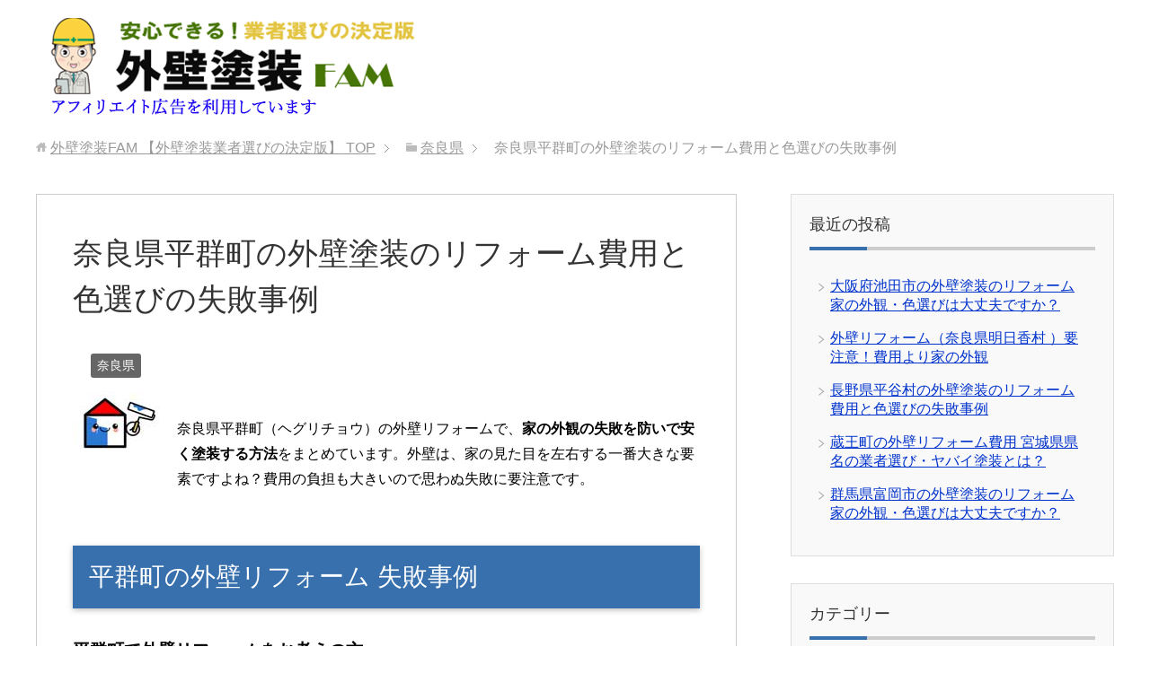

--- FILE ---
content_type: text/html; charset=UTF-8
request_url: https://www.famcam.org/%E5%A4%96%E5%A3%81%E3%83%AA%E3%83%95%E3%82%A9%E3%83%BC%E3%83%A0_%E5%A5%88%E8%89%AF%E7%9C%8C%E5%B9%B3%E7%BE%A4%E7%94%BA/
body_size: 10482
content:
<!DOCTYPE html>
<html lang="ja"
      class="col2">
<head prefix="og: http://ogp.me/ns# fb: http://ogp.me/ns/fb#">

    <title>奈良県平群町の外壁塗装のリフォーム費用と色選びの失敗事例 | 外壁塗装FAM</title>
    <meta charset="UTF-8">
    <meta http-equiv="X-UA-Compatible" content="IE=edge">
	        <meta name="viewport" content="width=device-width, initial-scale=1.0">
			            <meta name="keywords" content="外壁塗装,奈良県,外壁リフォーム,奈良県,平群町">
				            <meta name="description" content="平群町で外壁リフォームをお考えの方へ。外壁リフォームの業者を平群町で選ぶ時のコツ。家の外観や色選びにこだわった見積もりサービスをご紹介します。サービスを安くするコツ、相場も分かります。">
		<link rel="canonical" href="https://www.famcam.org/%e5%a4%96%e5%a3%81%e3%83%aa%e3%83%95%e3%82%a9%e3%83%bc%e3%83%a0_%e5%a5%88%e8%89%af%e7%9c%8c%e5%b9%b3%e7%be%a4%e7%94%ba/" />

<!-- All in One SEO Pack 2.4.3.1 by Michael Torbert of Semper Fi Web Design[120,180] -->
<meta name="description"  content="平群町で外壁リフォームをお考えの方へ。外壁リフォームの業者を平群町で選ぶ時のコツ。家の外観や色選びにこだわった見積もりサービスをご紹介します。サービスを安くするコツ、相場も分かります。" />

<link rel="canonical" href="https://www.famcam.org/%e5%a4%96%e5%a3%81%e3%83%aa%e3%83%95%e3%82%a9%e3%83%bc%e3%83%a0_%e5%a5%88%e8%89%af%e7%9c%8c%e5%b9%b3%e7%be%a4%e7%94%ba/" />
<!-- /all in one seo pack -->
<link rel='dns-prefetch' href='//s.w.org' />
<link rel="alternate" type="application/rss+xml" title="外壁塗装FAM 【外壁塗装業者選びの決定版】 &raquo; フィード" href="https://www.famcam.org/feed/" />
<link rel="alternate" type="application/rss+xml" title="外壁塗装FAM 【外壁塗装業者選びの決定版】 &raquo; コメントフィード" href="https://www.famcam.org/comments/feed/" />
		<script type="text/javascript">
			window._wpemojiSettings = {"baseUrl":"https:\/\/s.w.org\/images\/core\/emoji\/2.2.1\/72x72\/","ext":".png","svgUrl":"https:\/\/s.w.org\/images\/core\/emoji\/2.2.1\/svg\/","svgExt":".svg","source":{"concatemoji":"https:\/\/www.famcam.org\/wp-includes\/js\/wp-emoji-release.min.js?ver=4.7.29"}};
			!function(t,a,e){var r,n,i,o=a.createElement("canvas"),l=o.getContext&&o.getContext("2d");function c(t){var e=a.createElement("script");e.src=t,e.defer=e.type="text/javascript",a.getElementsByTagName("head")[0].appendChild(e)}for(i=Array("flag","emoji4"),e.supports={everything:!0,everythingExceptFlag:!0},n=0;n<i.length;n++)e.supports[i[n]]=function(t){var e,a=String.fromCharCode;if(!l||!l.fillText)return!1;switch(l.clearRect(0,0,o.width,o.height),l.textBaseline="top",l.font="600 32px Arial",t){case"flag":return(l.fillText(a(55356,56826,55356,56819),0,0),o.toDataURL().length<3e3)?!1:(l.clearRect(0,0,o.width,o.height),l.fillText(a(55356,57331,65039,8205,55356,57096),0,0),e=o.toDataURL(),l.clearRect(0,0,o.width,o.height),l.fillText(a(55356,57331,55356,57096),0,0),e!==o.toDataURL());case"emoji4":return l.fillText(a(55357,56425,55356,57341,8205,55357,56507),0,0),e=o.toDataURL(),l.clearRect(0,0,o.width,o.height),l.fillText(a(55357,56425,55356,57341,55357,56507),0,0),e!==o.toDataURL()}return!1}(i[n]),e.supports.everything=e.supports.everything&&e.supports[i[n]],"flag"!==i[n]&&(e.supports.everythingExceptFlag=e.supports.everythingExceptFlag&&e.supports[i[n]]);e.supports.everythingExceptFlag=e.supports.everythingExceptFlag&&!e.supports.flag,e.DOMReady=!1,e.readyCallback=function(){e.DOMReady=!0},e.supports.everything||(r=function(){e.readyCallback()},a.addEventListener?(a.addEventListener("DOMContentLoaded",r,!1),t.addEventListener("load",r,!1)):(t.attachEvent("onload",r),a.attachEvent("onreadystatechange",function(){"complete"===a.readyState&&e.readyCallback()})),(r=e.source||{}).concatemoji?c(r.concatemoji):r.wpemoji&&r.twemoji&&(c(r.twemoji),c(r.wpemoji)))}(window,document,window._wpemojiSettings);
		</script>
		<style type="text/css">
img.wp-smiley,
img.emoji {
	display: inline !important;
	border: none !important;
	box-shadow: none !important;
	height: 1em !important;
	width: 1em !important;
	margin: 0 .07em !important;
	vertical-align: -0.1em !important;
	background: none !important;
	padding: 0 !important;
}
</style>
<link rel='stylesheet' id='keni_base-css'  href='https://www.famcam.org/wp-content/themes/keni71_wp_corp_blue_201712182336/base.css?ver=4.7.29' type='text/css' media='all' />
<link rel='stylesheet' id='keni_rwd-css'  href='https://www.famcam.org/wp-content/themes/keni71_wp_corp_blue_201712182336/rwd.css?ver=4.7.29' type='text/css' media='all' />
<script type='text/javascript' src='https://www.famcam.org/wp-includes/js/jquery/jquery.js?ver=1.12.4'></script>
<script type='text/javascript' src='https://www.famcam.org/wp-includes/js/jquery/jquery-migrate.min.js?ver=1.4.1'></script>
<link rel='https://api.w.org/' href='https://www.famcam.org/wp-json/' />
<link rel="EditURI" type="application/rsd+xml" title="RSD" href="https://www.famcam.org/xmlrpc.php?rsd" />
<link rel="wlwmanifest" type="application/wlwmanifest+xml" href="https://www.famcam.org/wp-includes/wlwmanifest.xml" /> 
<meta name="generator" content="WordPress 4.7.29" />
<link rel='shortlink' href='https://www.famcam.org/?p=1408' />
<link rel="alternate" type="application/json+oembed" href="https://www.famcam.org/wp-json/oembed/1.0/embed?url=https%3A%2F%2Fwww.famcam.org%2F%25e5%25a4%2596%25e5%25a3%2581%25e3%2583%25aa%25e3%2583%2595%25e3%2582%25a9%25e3%2583%25bc%25e3%2583%25a0_%25e5%25a5%2588%25e8%2589%25af%25e7%259c%258c%25e5%25b9%25b3%25e7%25be%25a4%25e7%2594%25ba%2F" />
<link rel="alternate" type="text/xml+oembed" href="https://www.famcam.org/wp-json/oembed/1.0/embed?url=https%3A%2F%2Fwww.famcam.org%2F%25e5%25a4%2596%25e5%25a3%2581%25e3%2583%25aa%25e3%2583%2595%25e3%2582%25a9%25e3%2583%25bc%25e3%2583%25a0_%25e5%25a5%2588%25e8%2589%25af%25e7%259c%258c%25e5%25b9%25b3%25e7%25be%25a4%25e7%2594%25ba%2F&#038;format=xml" />
<style type="text/css">.broken_link, a.broken_link {
	text-decoration: line-through;
}</style>        <link rel="shortcut icon" type="image/x-icon" href="https://www.famcam.org/wp-content/themes/keni71_wp_corp_blue_201712182336/favicon.ico">
        <link rel="apple-touch-icon" href="https://www.famcam.org/wp-content/themes/keni71_wp_corp_blue_201712182336/images/apple-touch-icon.png">
        <link rel="apple-touch-icon-precomposed"
              href="https://www.famcam.org/wp-content/themes/keni71_wp_corp_blue_201712182336/images/apple-touch-icon.png">
        <link rel="icon" href="https://www.famcam.org/wp-content/themes/keni71_wp_corp_blue_201712182336/images/apple-touch-icon.png">
	    <!--[if lt IE 9]>
    <script src="https://www.famcam.org/wp-content/themes/keni71_wp_corp_blue_201712182336/js/html5.js"></script><![endif]-->
	

</head>
    <body class="post-template-default single single-post postid-1408 single-format-standard no-gn">
	
    <div class="container">
        <header id="top" class="site-header ">
            <div class="site-header-in">
                <div class="site-header-conts">
					                        <p class="site-title"><a
                                    href="https://www.famcam.org"><img src="https://www.famcam.org/wp-content/uploads/2023/09/logo_gaiheki2023.png" alt="外壁塗装FAM 【外壁塗装業者選びの決定版】" /></a>
                        </p>
					                </div>
            </div>
			        </header>
		        <!--▲サイトヘッダー-->

<div class="main-body">
<div class="main-body-in">

		<nav class="breadcrumbs">
			<ol class="breadcrumbs-in" itemscope itemtype="http://schema.org/BreadcrumbList">
				<li class="bcl-first" itemprop="itemListElement" itemscope itemtype="http://schema.org/ListItem">
	<a itemprop="item" href="https://www.famcam.org"><span itemprop="name">外壁塗装FAM 【外壁塗装業者選びの決定版】</span> TOP</a>
	<meta itemprop="position" content="1" />
</li>
<li itemprop="itemListElement" itemscope itemtype="http://schema.org/ListItem">
	<a itemprop="item" href="https://www.famcam.org/category/%e5%a5%88%e8%89%af%e7%9c%8c/"><span itemprop="name">奈良県</span></a>
	<meta itemprop="position" content="2" />
</li>
<li class="bcl-last">奈良県平群町の外壁塗装のリフォーム費用と色選びの失敗事例</li>
			</ol>
		</nav>
	
	<!--▼メインコンテンツ-->
	<main>
	<div class="main-conts">

		<!--記事-->
		<article id="post-1408" class="section-wrap post-1408 post type-post status-publish format-standard has-post-thumbnail category-34 tag-53 tag-103 tag-415">
			<div class="section-in">

			<header class="article-header">
				<h1 class="section-title" itemprop="headline">奈良県平群町の外壁塗装のリフォーム費用と色選びの失敗事例</h1>
				<p class="post-date"><time datetime="2018-03-19" itemprop="datePublished" content="2018-03-19" ></time></p>
				<meta itemprop="dateModified" content="2018-03-19">
								<div class="post-cat">
<span class="cat cat034" style="background-color: #666;"><a href="https://www.famcam.org/category/%e5%a5%88%e8%89%af%e7%9c%8c/" style="color: #fff;">奈良県</a></span>

</div>
							</header>

			<div class="article-body">
			<p><img src="http://www.famcam.org/wp-content/uploads/2018/04/r-mini.jpg" alt="" width="100" height="70" class="alignleft size-full wp-image-370" /><br />
奈良県平群町（ヘグリチョウ）の外壁リフォームで、<span class="black b">家の外観の失敗を防いで安く塗装する方法</span>をまとめています。外壁は、家の見た目を左右する一番大きな要素ですよね？費用の負担も大きいので思わぬ失敗に要注意です。</p>
<h2>平群町の外壁リフォーム 失敗事例</h2>
<p><span class="f12em"><span class="black b">平群町で外壁リフォームをお考えの方へ</span></span><br />
「外壁の色は自分で決めちゃダメだよ」<br />
外壁リフォームをしたばかりのお友達に言われました。<br />
&nbsp;<br />
自分で外壁の色を選ぶと・・・<br />
「<span class="black b">えぇ・・イメージしてた色とぜんぜん違う！？</span>」<br />
<img src="http://www.famcam.org/wp-content/uploads/2018/04/c-ee.jpg" alt="外壁の色がイメージと違うと驚く" width="210" height="210" class="aligncenter size-full wp-image-692" srcset="https://www.famcam.org/wp-content/uploads/2018/04/c-ee.jpg 210w, https://www.famcam.org/wp-content/uploads/2018/04/c-ee-150x150.jpg 150w, https://www.famcam.org/wp-content/uploads/2018/04/c-ee-200x200.jpg 200w, https://www.famcam.org/wp-content/uploads/2018/04/c-ee-100x100.jpg 100w" sizes="(max-width: 210px) 100vw, 210px" /><br />
壁の色が、<span class="f12em"><span class="black b">安っぽい</span></span>。<span class="f12em"><span class="black b">テカテカ</span></span>。<span class="f12em"><span class="black b">浮いて悪目立ち</span></span>してる。<br />
&nbsp;<br />
のような失敗が起こりがちなんだそうです。<br />
&nbsp;<br />
<u>状況的に自分で選ばないといけないなら、各塗料メーカーのおすすめの標準色（家の壁に最適で、ほぼ失敗のない色）を選ぶのが無難</u>だそうです。</p>
<h3>家の外観でありがちな失敗</h3>
<p>色のサンプルで何度も確認して、シミュレーションを使っても、<br />
&nbsp;</p>
<div style="background:#D7EEFF; padding:10px; border:none;">「外壁を塗り終えたら<span class="red b">希望した色と違っていた</span>」<br />
「配色が<span class="red b">安っぽく見えてヤバい</span>」</div>
<p>&nbsp;<br />
ということはリアルに起こります。<br />
&nbsp;<br />
それから、私はあれこれ口コミを読んでいるのですが、ご近所さんから「<span class="f12em"><span class="black b">残念な家</span></span>」とヒソヒソ言われる悩みを読んだ時には、他人事に思えず、外壁の色選びは真剣にしようと思いました。<br />
&nbsp;<br />
塗料の耐用年数は、ラジカル系塗料8年から15年はあります。<br />
外壁の色で失敗して<span class="black b">15年も残念な家に住むのは嫌ですよね(T_T)</span><br />
<img src="http://www.famcam.org/wp-content/uploads/2018/04/dasai-ie-150x150.jpg" alt="" width="150" height="150" class="aligncenter size-thumbnail wp-image-817" srcset="https://www.famcam.org/wp-content/uploads/2018/04/dasai-ie-150x150.jpg 150w, https://www.famcam.org/wp-content/uploads/2018/04/dasai-ie-200x200.jpg 200w, https://www.famcam.org/wp-content/uploads/2018/04/dasai-ie-100x100.jpg 100w, https://www.famcam.org/wp-content/uploads/2018/04/dasai-ie.jpg 210w" sizes="(max-width: 150px) 100vw, 150px" /></p>
<h3>外壁の塗替えで成功するには？</h3>
<p>お友達の家は、明らかに成功です。<br />
それに、2色使いがセンスがいいです。エクステリアとの一体感もあるし。<br />
ですから、どうやって色を決めたのが聞いてみました。<br />
&nbsp;<br />
その結果わかったのは、下のサービスで、外壁塗装の見積もり依頼をして、担当のコンシェルジュにリフォーム会社を紹介してもらったそうです。<br />
&nbsp;<br />
<span class="black b">お友達が使ったサービス<br />
↓平群町にも対応</span><br />
<img src="http://www.famcam.org/wp-content/uploads/2017/12/arrow1_red-e1525921192582.png" alt="" width="32" height="32" class="alignleft size-full wp-image-891" /><span class="f12em"><span class="black b"> <a href="http://www.famcam.org/rf/reshopnavi.html"  target="_blank" rel="nofollow">https://rehome-navi.com/</a></span></span></p>
<div class="m60-b"></div>
<p>「<span class="black b">どこでも同じなんじゃないの？</span>」と思うかもですよね？<br />
&nbsp;<br />
他のサービスとの違いは、<br />
<u>奈良県の塗装業者に限らず、総合的なリフォーム工事ができる工務店を抱えていること</u>だそうです。<br />
&nbsp;<br />
お友達は、<span class="f12em"><span class="red b"><span class="red b">工務店はセンスがいい会社が多い</span></span></span>と言ってました。</p>
<h4>見積もり依頼のコツ</h4>
<p>お友達から教わったリショップナビで見積もり依頼すると、担当コンシェルジュから<span class="black b">ヒアリングの電話が来ます。</span><br />
&nbsp;<br />
【参考：リショップナビの流れ】<br />
<img src="http://www.famcam.org/wp-content/uploads/2018/04/re-mitumori-nagare.jpg" alt="リショップナビ見積もりの流れ" width="640" height="168" class="aligncenter size-full wp-image-468" srcset="https://www.famcam.org/wp-content/uploads/2018/04/re-mitumori-nagare.jpg 640w, https://www.famcam.org/wp-content/uploads/2018/04/re-mitumori-nagare-300x79.jpg 300w" sizes="(max-width: 640px) 100vw, 640px" /><br />
&nbsp;<br />
電話で、<span class="black b">予算と、自分の目的をしっかり伝えましょう。</span><br />
&nbsp;</p>
<div style="background:#D7EEFF; padding:10px; border:none;">
「家の外観デザインでセンスがいい業者を紹介して欲しい」とか<br />
「和風の外観が得意な会社に外壁を頼みたい」とか<br />
「ナチュラルな雰囲気が得意な会社はいますか？」とか。
</div>
<p>&nbsp;<br />
外壁の色は決まってなくても大丈夫で、<br />
「こんな家にしたい」という伝え方でOKです。<br />
&nbsp;<br />
「家の外観にこだわると高くなるのでは？」と思うかもしれませんが、<span class="red b">予算を伝えておけば対応できる会社を探してくれるから安心</span>です。<br />
&nbsp;<br />
それに、同じ価格ならセンスがいい業者のほうがいいですよね？<br />
遠慮しないで、自分の目的はどんどん伝えておきましょう。<br />
&nbsp;<br />
いざ使ってみると、見積もり依頼はとても簡単だったし、<br />
<span class="black b">外壁リフォームの相場を調べる意味でも正解でした。</span><br />
&nbsp;<br />
特に、家の外観で絶対に失敗したくない人にはイチオシのサービスです。<br />
チェックしてみて下さいね(*^^*)<br />
&nbsp;<br />
<img src="http://www.famcam.org/wp-content/uploads/2017/12/arrow1_red-e1525921192582.png" alt="" width="32" height="32" class="alignleft size-full wp-image-891" /><span class="f12em"><span class="black b"> <a href="http://www.famcam.org/rf/reshopnavi.html"  target="_blank" rel="nofollow">サービスを確認してみる</a></span></span></p>
<div class="m60-t"></div>
<p>お仕事で、電話は厳しいという人は、<br />
<span class="orange b">メールで連絡希望</span>と書いておけば、メールでやり取りもできますよ。<br />
↓例文<br />
<img src="http://www.famcam.org/wp-content/uploads/2018/04/re-mail-yaritori.jpg" alt="リショップナビメールやり取り" width="640" height="221" class="aligncenter size-full wp-image-474" srcset="https://www.famcam.org/wp-content/uploads/2018/04/re-mail-yaritori.jpg 640w, https://www.famcam.org/wp-content/uploads/2018/04/re-mail-yaritori-300x104.jpg 300w" sizes="(max-width: 640px) 100vw, 640px" /></p>
<div class="m60-t"></div>
<p>それから、追加情報として。<br />
<span class="red b">リフォーム会社によって塗料のメーカーや価格が違う</span>んですよね。<br />
同じ平群町内の会社でも見積もり価格が変わります。<br />
<span class="red b"><span class="black b"><span class="f12em">節約という意味でも比較は必須</span></span></span>ですよ。<br />
&nbsp;<br />
<img src="http://www.famcam.org/wp-content/uploads/2017/12/arrow1_red-e1525921192582.png" alt="" width="32" height="32" class="alignleft size-full wp-image-891" /><span class="f12em"><span class="black b"> <a href="http://www.famcam.org/rf/reshopnavi.html"  target="_blank" rel="nofollow">見積もり比較の方法はこちら</a></span></span></p>
<div class="m60-t"></div>
<p><img src="http://www.famcam.org/wp-content/uploads/2017/12/gaihekitosou-sample.png" alt="外壁塗装の例" width="640" height="320" class="aligncenter size-full wp-image-23" srcset="https://www.famcam.org/wp-content/uploads/2017/12/gaihekitosou-sample.png 640w, https://www.famcam.org/wp-content/uploads/2017/12/gaihekitosou-sample-300x150.png 300w" sizes="(max-width: 640px) 100vw, 640px" /></p>
<h2>家の外観に関する色の知識</h2>
<p>平群町の中古住宅のリフォームでよくあるのが、家の外観、とりわけ色に関する失敗です。<br />
専門業者に依頼するのに、どうしてこんなことが起こるのでしょうか？</p>
<h3>色のサンプルと、壁に塗った色の印象は違う</h3>
<p>色のサンプルと、実際に壁に塗った色の印象は違います。<br />
&nbsp;<br />
まず、シミュレーションはPC画面上の色なので、実際の色味とは違います。また、平群町の業者が準備するカラーパレットなどの色のサンプルは、現実に近い色ではありますが、小さな面の色と、壁の大きな面の印象は差異があるのです。<br />
&nbsp;<br />
このギャップを最小限にして外壁リフォームを成功させるには、<br />
<span class="f12em"><span class="red b">業者の経験値や提案能力がとても重要</span></span>です。<br />
&nbsp;<br />
同じ平群町の塗装業者にも得意分野があります。<br />
&nbsp;<br />
私見ですが、塗装職人さんのような業者は、塗りの技術が最高で費用も安いけれどもデザインは今ひとつだったり。<br />
やっぱり、何を目的とするかで相性もありますよね？</p>
<h3>私が工務店で話を聞いて思ったこと</h3>
<p><img src="http://www.famcam.org/wp-content/uploads/2018/04/g-01-2.jpg" alt="" width="210" height="210" class="aligncenter size-full wp-image-735" srcset="https://www.famcam.org/wp-content/uploads/2018/04/g-01-2.jpg 210w, https://www.famcam.org/wp-content/uploads/2018/04/g-01-2-150x150.jpg 150w, https://www.famcam.org/wp-content/uploads/2018/04/g-01-2-200x200.jpg 200w, https://www.famcam.org/wp-content/uploads/2018/04/g-01-2-100x100.jpg 100w" sizes="(max-width: 210px) 100vw, 210px" /><br />
もし、平群町で外壁リフォームの費用はおさえつつ、家の外観にこだわりたいなら、工務店を入れてリフォーム業者を選ぶことをおすすめします。<br />
&nbsp;<br />
このページの最初の方でおすすめしたサービスは、平群町の工務店の紹介ができるのでおすすめです。<br />
&nbsp;<br />
いろいろ話していると、一級建築士がいるような工務店は、<span class="black b">自分の作品として注文を受けているという印象を受けました。</span><br />
ですから、予想もできない素敵な提案をしてくれることがあります。<br />
&nbsp;<br />
私が話した工務店さんは、節約できる部分は節約しながら、私の目的に近づけるような提案が特長的でした。<br />
&nbsp;<br />
工務店の「匠」と話すのは参考になって、楽しいですよ。<br />
&nbsp;<br />
余裕があれば、平群町に支店がある大手と地元密着の工務店の両方に見積もり依頼をしましょう。<br />
家の外観のデザインだけでなく、塗料の耐久性の違いや費用について、積極的に話を聞いてみることをおすすめします(*^^*)<br />
&nbsp;<br />
<span class="black b">優良業者だけを厳選して紹介してもらえます</span><br />
<img src="http://www.famcam.org/wp-content/uploads/2017/12/arrow1_red-e1525921192582.png" alt="" width="32" height="32" class="alignleft size-full wp-image-891" /><span class="f12em"><span class="black b"> <a href="http://www.famcam.org/rf/reshopnavi.html"  target="_blank" rel="nofollow">平群町の外壁リフォーム会社・工務店を確認する</a></span></span></p>
<div class="m60-t"></div>
<fieldset style="border:2px solid #0000aa;">
<legend><span style="font-weight:bold;"><span class="f12em">おすすめ記事</span></span> </legend>
<p> <img src="http://www.famcam.org/wp-content/uploads/2018/04/comment_bg-e1525922815708.gif" alt="" width="24" height="24" class="alignleft size-full wp-image-897" /><span class="black b"><a href="http://www.famcam.org/%E5%A4%96%E5%A3%81%E5%A1%97%E8%A3%85%E3%81%AE%E3%83%AA%E3%83%95%E3%82%A9%E3%83%BC%E3%83%A0%E3%81%A8%E7%9B%B8%E5%A0%B4/" target="_blank" rel="nofollow">外壁塗装の費用の相場を匿名で調べる方法</a></span><br /></fieldset>
<div class='yarpp yarpp-related yarpp-related-website yarpp-template-list'>
<!-- YARPP List -->
<h3>関連記事</h3><ul>
<li><a href="https://www.famcam.org/%e5%a4%96%e5%a3%81%e3%83%aa%e3%83%95%e3%82%a9%e3%83%bc%e3%83%a0_%e5%a5%88%e8%89%af%e7%9c%8c%e7%94%9f%e9%a7%92%e5%b8%82/" rel="bookmark" title="生駒市の外壁リフォーム（奈良県対応）失敗事例で学ぶ・費用と家の外観">生駒市の外壁リフォーム（奈良県対応）失敗事例で学ぶ・費用と家の外観</a> <small>生駒市で外壁リフォームをお考えの方へ。外壁リフォームの会社を生駒市で選ぶ時のコツ。家の外観や色選びにこだわった見積もりサイトをご紹介します。サイトを安くするコツ、適正価格も分かります。 ...</small></li>
<li><a href="https://www.famcam.org/%e5%a4%96%e5%a3%81%e3%83%aa%e3%83%95%e3%82%a9%e3%83%bc%e3%83%a0_%e5%a5%88%e8%89%af%e7%9c%8c%e5%a4%a9%e5%b7%9d%e6%9d%91/" rel="bookmark" title="奈良県天川村の外壁塗装のリフォーム 家の外観・色選びは大丈夫ですか？">奈良県天川村の外壁塗装のリフォーム 家の外観・色選びは大丈夫ですか？</a> <small>天川村で外壁リフォームをご検討の皆様へ。外壁リフォームの会社を天川村で選ぶ時のコツ。家の外観や色選びにこだわった見積もりサイトをご紹介します。サイトを安くするコツ、適正価格も分かります。 ...</small></li>
<li><a href="https://www.famcam.org/%e5%a4%96%e5%a3%81%e3%83%aa%e3%83%95%e3%82%a9%e3%83%bc%e3%83%a0_%e5%a5%88%e8%89%af%e7%9c%8c%e4%b8%8a%e5%8c%97%e5%b1%b1%e6%9d%91/" rel="bookmark" title="上北山村の外壁リフォーム（奈良県対応）失敗事例で学ぶ・費用と家の外観">上北山村の外壁リフォーム（奈良県対応）失敗事例で学ぶ・費用と家の外観</a> <small>上北山村で外壁リフォームをご検討の人へ。外壁リフォームの会社を上北山村で選ぶ時のコツ。家の外観や色選びにこだわった見積もりサービスをご紹介します。サービスを安くするコツ、適正価格も分かります。 ...</small></li>
<li><a href="https://www.famcam.org/%e5%a4%96%e5%a3%81%e3%83%aa%e3%83%95%e3%82%a9%e3%83%bc%e3%83%a0_%e5%a5%88%e8%89%af%e7%9c%8c%e5%ba%83%e9%99%b5%e7%94%ba/" rel="bookmark" title="広陵町（奈良県）の外壁リフォーム 大失敗する家の色と外観の注意点">広陵町（奈良県）の外壁リフォーム 大失敗する家の色と外観の注意点</a> <small>広陵町で外壁リフォームをお考えの皆様へ。外壁リフォームの会社を広陵町で選ぶ時のコツ。家の外観や色選びにこだわった見積もりサイトをご紹介します。サイトを安くするコツ、適正価格も分かります。 ...</small></li>
</ul>
</div>
			</div><!--article-body-->

						
						<div class="post-tag">
			<p>タグ : <a href="https://www.famcam.org/tag/%e5%a4%96%e5%a3%81%e3%83%aa%e3%83%95%e3%82%a9%e3%83%bc%e3%83%a0/" rel="tag">外壁リフォーム</a>, <a href="https://www.famcam.org/tag/%e5%a5%88%e8%89%af%e7%9c%8c/" rel="tag">奈良県</a>, <a href="https://www.famcam.org/tag/%e5%b9%b3%e7%be%a4%e7%94%ba/" rel="tag">平群町</a></p>
			</div>
						<div class="page-nav-bf cont-nav">
<p class="page-nav-next">「<a href="https://www.famcam.org/%e5%a4%96%e5%a3%81%e3%83%aa%e3%83%95%e3%82%a9%e3%83%bc%e3%83%a0_%e5%a5%88%e8%89%af%e7%9c%8c%e5%ae%87%e9%99%80%e5%b8%82/" rel="next">奈良県宇陀市の外壁塗装のリフォーム 家の外観・色選びは大丈夫ですか？</a>」</p>
<p class="page-nav-prev">「<a href="https://www.famcam.org/%e5%a4%96%e5%a3%81%e3%83%aa%e3%83%95%e3%82%a9%e3%83%bc%e3%83%a0_%e5%a5%88%e8%89%af%e7%9c%8c%e5%a4%a7%e5%92%8c%e9%ab%98%e7%94%b0%e5%b8%82/" rel="prev">大和高田市の外壁リフォーム（奈良県対応）失敗事例で学ぶ・費用と家の外観</a>」</p>
			</div>
			
			<section id="comments" class="comments-area">
			
<!-- You can start editing here. -->


			<!-- If comments are closed. -->
		<!--<p class="nocomments">コメントは受け付けていません。</p>-->

			</section>

			</div><!--section-in-->
		</article><!--記事-->


	</div><!--main-conts-->
	</main>
	<!--▲メインコンテンツ-->

	    <!--▼サブコンテンツ-->
    <aside class="sub-conts sidebar">
				<section id="recent-posts-2" class="section-wrap widget-conts widget_recent_entries"><div class="section-in">		<h3 class="section-title">最近の投稿</h3>		<ul>
					<li>
				<a href="https://www.famcam.org/%e5%a4%96%e5%a3%81%e3%83%aa%e3%83%95%e3%82%a9%e3%83%bc%e3%83%a0_%e5%a4%a7%e9%98%aa%e5%ba%9c%e6%b1%a0%e7%94%b0%e5%b8%82/">大阪府池田市の外壁塗装のリフォーム 家の外観・色選びは大丈夫ですか？</a>
						</li>
					<li>
				<a href="https://www.famcam.org/%e5%a4%96%e5%a3%81%e3%83%aa%e3%83%95%e3%82%a9%e3%83%bc%e3%83%a0_%e5%a5%88%e8%89%af%e7%9c%8c%e6%98%8e%e6%97%a5%e9%a6%99%e6%9d%91/">外壁リフォーム（奈良県明日香村 ）要注意！費用より家の外観</a>
						</li>
					<li>
				<a href="https://www.famcam.org/%e5%a4%96%e5%a3%81%e3%83%aa%e3%83%95%e3%82%a9%e3%83%bc%e3%83%a0_%e9%95%b7%e9%87%8e%e7%9c%8c%e5%b9%b3%e8%b0%b7%e6%9d%91/">長野県平谷村の外壁塗装のリフォーム費用と色選びの失敗事例</a>
						</li>
					<li>
				<a href="https://www.famcam.org/%e5%a4%96%e5%a3%81%e3%83%aa%e3%83%95%e3%82%a9%e3%83%bc%e3%83%a0_%e5%ae%ae%e5%9f%8e%e7%9c%8c%e8%94%b5%e7%8e%8b%e7%94%ba/">蔵王町の外壁リフォーム費用 宮城県県名の業者選び・ヤバイ塗装とは？</a>
						</li>
					<li>
				<a href="https://www.famcam.org/%e5%a4%96%e5%a3%81%e3%83%aa%e3%83%95%e3%82%a9%e3%83%bc%e3%83%a0_%e7%be%a4%e9%a6%ac%e7%9c%8c%e5%af%8c%e5%b2%a1%e5%b8%82/">群馬県富岡市の外壁塗装のリフォーム 家の外観・色選びは大丈夫ですか？</a>
						</li>
				</ul>
		</div></section>		<section id="categories-2" class="section-wrap widget-conts widget_categories"><div class="section-in"><h3 class="section-title">カテゴリー</h3>		<ul>
	<li class="cat-item cat-item-1"><a href="https://www.famcam.org/category/%e5%a4%96%e5%a3%81%e5%a1%97%e8%a3%85%e3%81%ae%e7%9f%a5%e8%ad%98/" >外壁塗装の知識</a>
</li>
	<li class="cat-item cat-item-2"><a href="https://www.famcam.org/category/%e5%a4%96%e5%a3%81%e5%a1%97%e8%a3%85%e3%81%ae%e6%96%bd%e5%b7%a5%e3%83%bb%e5%b7%a5%e6%b3%95/" title="外壁塗装の施工と工法に関する情報のまとめ。外壁塗装工事に関する流れや期間についても合わせてご紹介します。">外壁塗装の施工と工法</a>
</li>
	<li class="cat-item cat-item-3"><a href="https://www.famcam.org/category/%e5%a4%96%e5%a3%81%e5%a1%97%e8%a3%85%e3%81%ae%e5%a1%97%e6%96%99%e3%83%bb%e5%a4%96%e8%a3%85%e6%9d%90/" title="外壁塗装の塗料と外壁材について、塗料の種類をピックアップしながらご紹介しています。">塗料・外装材</a>
</li>
	<li class="cat-item cat-item-4"><a href="https://www.famcam.org/category/%e5%a4%96%e5%a3%81%e5%a1%97%e8%a3%85%e3%81%ae%e8%b2%bb%e7%94%a8%e3%83%bb%e7%9b%b8%e5%a0%b4%e3%83%bb%e8%a6%8b%e7%a9%8d%e3%82%82%e3%82%8a/" >費用・相場・見積もり</a>
</li>
	<li class="cat-item cat-item-5"><a href="https://www.famcam.org/category/%e5%a4%96%e5%a3%81%e5%a1%97%e8%a3%85%e6%a5%ad%e8%80%85/" title="外壁塗装の優良業者はどこか、大手・ハウスメーカー、地元業者を比較しながら解説していきます。">外壁塗装の優良業者を選ぶ</a>
</li>
	<li class="cat-item cat-item-7"><a href="https://www.famcam.org/category/%e9%9d%92%e6%a3%ae%e7%9c%8c/" >青森県</a>
</li>
	<li class="cat-item cat-item-8"><a href="https://www.famcam.org/category/%e5%b2%a9%e6%89%8b%e7%9c%8c/" >岩手県</a>
</li>
	<li class="cat-item cat-item-9"><a href="https://www.famcam.org/category/%e5%ae%ae%e5%9f%8e%e7%9c%8c/" >宮城県</a>
</li>
	<li class="cat-item cat-item-10"><a href="https://www.famcam.org/category/%e7%a7%8b%e7%94%b0%e7%9c%8c/" >秋田県</a>
</li>
	<li class="cat-item cat-item-11"><a href="https://www.famcam.org/category/%e5%b1%b1%e5%bd%a2%e7%9c%8c/" >山形県</a>
</li>
	<li class="cat-item cat-item-12"><a href="https://www.famcam.org/category/%e7%a6%8f%e5%b3%b6%e7%9c%8c/" >福島県</a>
</li>
	<li class="cat-item cat-item-13"><a href="https://www.famcam.org/category/%e8%8c%a8%e5%9f%8e%e7%9c%8c/" >茨城県</a>
</li>
	<li class="cat-item cat-item-14"><a href="https://www.famcam.org/category/%e6%a0%83%e6%9c%a8%e7%9c%8c/" >栃木県</a>
</li>
	<li class="cat-item cat-item-15"><a href="https://www.famcam.org/category/%e7%be%a4%e9%a6%ac%e7%9c%8c/" >群馬県</a>
</li>
	<li class="cat-item cat-item-16"><a href="https://www.famcam.org/category/%e5%9f%bc%e7%8e%89%e7%9c%8c/" >埼玉県</a>
</li>
	<li class="cat-item cat-item-17"><a href="https://www.famcam.org/category/%e5%8d%83%e8%91%89%e7%9c%8c/" >千葉県</a>
</li>
	<li class="cat-item cat-item-18"><a href="https://www.famcam.org/category/%e6%9d%b1%e4%ba%ac%e9%83%bd/" >東京都</a>
</li>
	<li class="cat-item cat-item-19"><a href="https://www.famcam.org/category/%e7%a5%9e%e5%a5%88%e5%b7%9d%e7%9c%8c/" >神奈川県</a>
</li>
	<li class="cat-item cat-item-20"><a href="https://www.famcam.org/category/%e6%96%b0%e6%bd%9f%e7%9c%8c/" >新潟県</a>
</li>
	<li class="cat-item cat-item-24"><a href="https://www.famcam.org/category/%e5%b1%b1%e6%a2%a8%e7%9c%8c/" >山梨県</a>
</li>
	<li class="cat-item cat-item-25"><a href="https://www.famcam.org/category/%e9%95%b7%e9%87%8e%e7%9c%8c/" >長野県</a>
</li>
	<li class="cat-item cat-item-26"><a href="https://www.famcam.org/category/%e5%b2%90%e9%98%9c%e7%9c%8c/" >岐阜県</a>
</li>
	<li class="cat-item cat-item-27"><a href="https://www.famcam.org/category/%e9%9d%99%e5%b2%a1%e7%9c%8c/" >静岡県</a>
</li>
	<li class="cat-item cat-item-28"><a href="https://www.famcam.org/category/%e6%84%9b%e7%9f%a5%e7%9c%8c/" >愛知県</a>
</li>
	<li class="cat-item cat-item-29"><a href="https://www.famcam.org/category/%e4%b8%89%e9%87%8d%e7%9c%8c/" >三重県</a>
</li>
	<li class="cat-item cat-item-30"><a href="https://www.famcam.org/category/%e6%bb%8b%e8%b3%80%e7%9c%8c/" >滋賀県</a>
</li>
	<li class="cat-item cat-item-31"><a href="https://www.famcam.org/category/%e4%ba%ac%e9%83%bd%e5%ba%9c/" >京都府</a>
</li>
	<li class="cat-item cat-item-32"><a href="https://www.famcam.org/category/%e5%a4%a7%e9%98%aa%e5%ba%9c/" >大阪府</a>
</li>
	<li class="cat-item cat-item-33"><a href="https://www.famcam.org/category/%e5%85%b5%e5%ba%ab%e7%9c%8c/" >兵庫県</a>
</li>
	<li class="cat-item cat-item-34"><a href="https://www.famcam.org/category/%e5%a5%88%e8%89%af%e7%9c%8c/" >奈良県</a>
</li>
	<li class="cat-item cat-item-35"><a href="https://www.famcam.org/category/%e5%92%8c%e6%ad%8c%e5%b1%b1%e7%9c%8c/" >和歌山県</a>
</li>
	<li class="cat-item cat-item-36"><a href="https://www.famcam.org/category/%e9%b3%a5%e5%8f%96%e7%9c%8c/" >鳥取県</a>
</li>
	<li class="cat-item cat-item-37"><a href="https://www.famcam.org/category/%e5%b3%b6%e6%a0%b9%e7%9c%8c/" >島根県</a>
</li>
	<li class="cat-item cat-item-38"><a href="https://www.famcam.org/category/%e5%b2%a1%e5%b1%b1%e7%9c%8c/" >岡山県</a>
</li>
	<li class="cat-item cat-item-39"><a href="https://www.famcam.org/category/%e5%ba%83%e5%b3%b6%e7%9c%8c/" >広島県</a>
</li>
	<li class="cat-item cat-item-40"><a href="https://www.famcam.org/category/%e5%b1%b1%e5%8f%a3%e7%9c%8c/" >山口県</a>
</li>
	<li class="cat-item cat-item-45"><a href="https://www.famcam.org/category/%e7%a6%8f%e5%b2%a1%e7%9c%8c/" >福岡県</a>
</li>
		</ul>
</div></section><section id="text-2" class="section-wrap widget-conts widget_text"><div class="section-in"><h3 class="section-title">インフォメーション</h3>			<div class="textwidget"><a href="https://www.famcam.org/privacypolicy/">プライバシーポリシー</a>
</div>
		</div></section>    </aside>
    <!--▲サブコンテンツ-->

	
</div>
</div>

<!--▼サイトフッター-->
<footer class="site-footer">
	<div class="site-footer-in">
	<div class="site-footer-conts">
<div class="site-footer-conts-area"><p><a href="http://www.famcam.org/%E3%82%B5%E3%82%A4%E3%83%88%E3%83%9E%E3%83%83%E3%83%97/">サイトマップ</a></p>
</div>
	</div>
	</div>
	<div class="copyright">
		<p><small>(C) 2017外壁塗装FAM 【外壁塗装業者選びの決定版】</small></p>
	</div>
</footer>
<!--▲サイトフッター-->


<!--▼ページトップ-->
<p class="page-top"><a href="#top"><img class="over" src="https://www.famcam.org/wp-content/themes/keni71_wp_corp_blue_201712182336/images/common/page-top_off.png" width="80" height="80" alt="ページの先頭へ"></a></p>
<!--▲ページトップ-->

</div><!--container-->

<link rel='stylesheet' id='yarppRelatedCss-css'  href='https://www.famcam.org/wp-content/plugins/yet-another-related-posts-plugin/style/related.css?ver=5.30.6' type='text/css' media='all' />
<script type='text/javascript' src='https://www.famcam.org/wp-content/themes/keni71_wp_corp_blue_201712182336/js/socialButton.js?ver=4.7.29'></script>
<script type='text/javascript' src='https://www.famcam.org/wp-content/themes/keni71_wp_corp_blue_201712182336/js/utility.js?ver=4.7.29'></script>
<script type='text/javascript' src='https://www.famcam.org/wp-includes/js/wp-embed.min.js?ver=4.7.29'></script>
	

</body>
</html>